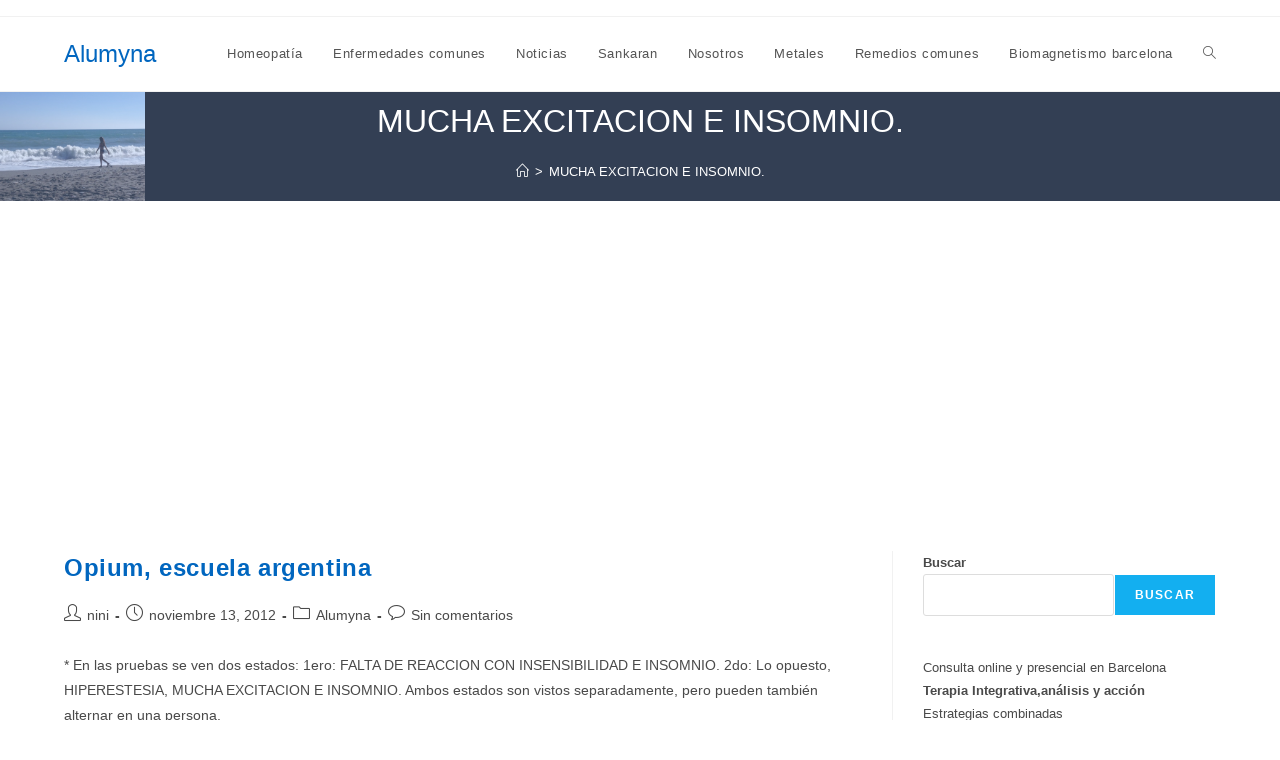

--- FILE ---
content_type: text/html; charset=utf-8
request_url: https://www.google.com/recaptcha/api2/aframe
body_size: 266
content:
<!DOCTYPE HTML><html><head><meta http-equiv="content-type" content="text/html; charset=UTF-8"></head><body><script nonce="svltCKLdNB0Y5cXpyeEkdQ">/** Anti-fraud and anti-abuse applications only. See google.com/recaptcha */ try{var clients={'sodar':'https://pagead2.googlesyndication.com/pagead/sodar?'};window.addEventListener("message",function(a){try{if(a.source===window.parent){var b=JSON.parse(a.data);var c=clients[b['id']];if(c){var d=document.createElement('img');d.src=c+b['params']+'&rc='+(localStorage.getItem("rc::a")?sessionStorage.getItem("rc::b"):"");window.document.body.appendChild(d);sessionStorage.setItem("rc::e",parseInt(sessionStorage.getItem("rc::e")||0)+1);localStorage.setItem("rc::h",'1764627105725');}}}catch(b){}});window.parent.postMessage("_grecaptcha_ready", "*");}catch(b){}</script></body></html>